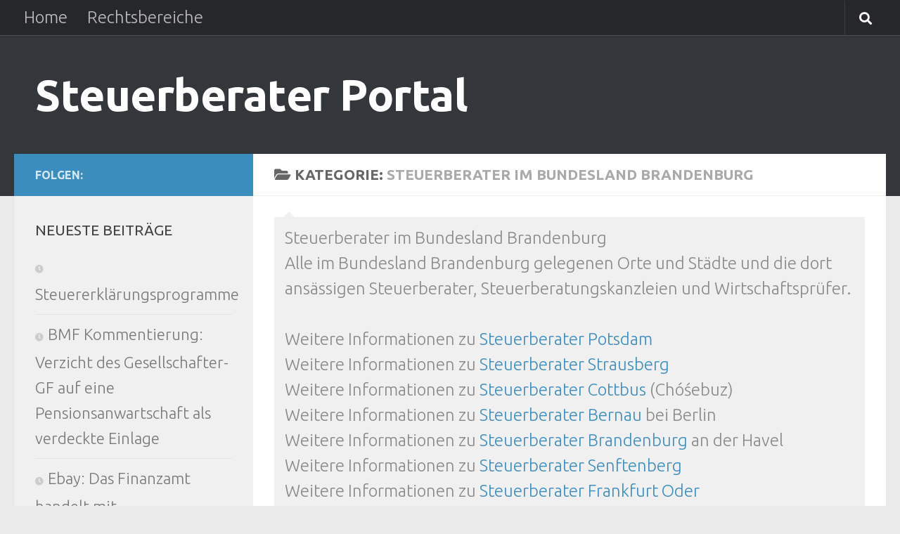

--- FILE ---
content_type: text/html; charset=UTF-8
request_url: https://portal-steuerberater.de/steuerberater/c18-steuerberater-in-bundesland-brandenburg
body_size: 16174
content:
<!DOCTYPE html><html class="no-js" lang="de"><head><meta charset="UTF-8"><meta name="viewport" content="width=device-width, initial-scale=1.0"><link rel="profile" href="https://gmpg.org/xfn/11" /><link rel="pingback" href="https://portal-steuerberater.de/xmlrpc.php"><meta name='robots' content='index, follow, max-image-preview:large, max-snippet:-1, max-video-preview:-1' /> <script defer src="[data-uri]"></script> <title>Steuerberater im Bundesland Brandenburg - Steuerberater Portal</title><link rel="canonical" href="https://portal-steuerberater.de/steuerberater/c18-steuerberater-in-bundesland-brandenburg" /><link rel="next" href="https://portal-steuerberater.de/steuerberater/c18-steuerberater-in-bundesland-brandenburg/page/2" /><meta property="og:locale" content="de_DE" /><meta property="og:type" content="article" /><meta property="og:title" content="Steuerberater im Bundesland Brandenburg - Steuerberater Portal" /><meta property="og:description" content="Steuerberater im Bundesland Brandenburg Alle im Bundesland Brandenburg gelegenen Orte und Städte und die dort ansässigen Steuerberater, Steuerberatungskanzleien und Wirtschaftsprüfer.   Weitere Informationen zu Steuerberater Potsdam Weitere Informationen zu Steuerberater Strausberg Weitere Informationen zu Steuerberater Cottbus (Chóśebuz) Weitere Informationen zu Steuerberater Bernau bei Berlin Weitere Informationen zu Steuerberater Brandenburg an der Havel Weitere Informationen zu Steuerberater Senftenberg Weitere Informationen zu Steuerberater Frankfurt Oder Weitere Informationen zu Steuerberater Forst (Lausitz) (Baršć) Weitere Informationen zu Steuerberater Eberswalde Weitere Informationen zu Steuerberater Ludwigsfelde Weitere Informationen zu Steuerberater Eisenhüttenstadt Weitere Informationen zu Steuerberater Luckenwalde Weitere Informationen zu Steuerberater Schwedt/Oder Weitere Informationen zu Steuerberater Prenzlau Weitere Informationen zu Steuerberater Fürstenwalde/Spree Weitere Informationen zu Steuerberater Hohen Neuendorf Weitere Informationen zu Steuerberater Falkensee Weitere Informationen zu Steuerberater Teltow Weitere Informationen zu Steuerberater Neuruppin Weitere Informationen zu Steuerberater Königs Wusterhausen Weitere Informationen zu Steuerberater Oranienburg Weitere Informationen zu Steuerberater Werder (Havel) Weitere Informationen zu Steuerberater Rathenow Weitere Informationen zu Steuerberater Blankenfelde-Mahlow Weitere Informationen zu Steuerberater Hennigsdorf Weitere Informationen zu Steuerberater Wandlitz Weitere Informationen zu Steuerberater Spremberg (Grodk)" /><meta property="og:url" content="https://portal-steuerberater.de/steuerberater/c18-steuerberater-in-bundesland-brandenburg" /><meta property="og:site_name" content="Steuerberater Portal" /> <script type="application/ld+json" class="yoast-schema-graph">{"@context":"https://schema.org","@graph":[{"@type":"CollectionPage","@id":"https://portal-steuerberater.de/steuerberater/c18-steuerberater-in-bundesland-brandenburg","url":"https://portal-steuerberater.de/steuerberater/c18-steuerberater-in-bundesland-brandenburg","name":"Steuerberater im Bundesland Brandenburg - Steuerberater Portal","isPartOf":{"@id":"https://portal-steuerberater.de/#website"},"breadcrumb":{"@id":"https://portal-steuerberater.de/steuerberater/c18-steuerberater-in-bundesland-brandenburg#breadcrumb"},"inLanguage":"de"},{"@type":"BreadcrumbList","@id":"https://portal-steuerberater.de/steuerberater/c18-steuerberater-in-bundesland-brandenburg#breadcrumb","itemListElement":[{"@type":"ListItem","position":1,"name":"Startseite","item":"https://portal-steuerberater.de/"},{"@type":"ListItem","position":2,"name":"Steuerberatung in Deutschland","item":"https://portal-steuerberater.de/steuerberater"},{"@type":"ListItem","position":3,"name":"Steuerberater im Bundesland Brandenburg"}]},{"@type":"WebSite","@id":"https://portal-steuerberater.de/#website","url":"https://portal-steuerberater.de/","name":"Steuerberater Portal","description":"","potentialAction":[{"@type":"SearchAction","target":{"@type":"EntryPoint","urlTemplate":"https://portal-steuerberater.de/?s={search_term_string}"},"query-input":{"@type":"PropertyValueSpecification","valueRequired":true,"valueName":"search_term_string"}}],"inLanguage":"de"}]}</script> <link rel="alternate" type="application/rss+xml" title="Steuerberater Portal &raquo; Feed" href="https://portal-steuerberater.de/feed" /> <script id="wpp-js" src="https://portal-steuerberater.de/wp-content/plugins/wordpress-popular-posts/assets/js/wpp.min.js?ver=7.3.6" data-sampling="0" data-sampling-rate="100" data-api-url="https://portal-steuerberater.de/wp-json/wordpress-popular-posts" data-post-id="0" data-token="986f5b271a" data-lang="0" data-debug="0"></script> <link id="hu-user-gfont" href="//fonts.googleapis.com/css?family=Ubuntu:400,400italic,300italic,300,700&subset=latin,latin-ext" rel="stylesheet" type="text/css"><link rel="alternate" type="application/rss+xml" title="Steuerberater Portal &raquo; Steuerberater im Bundesland Brandenburg Kategorie-Feed" href="https://portal-steuerberater.de/steuerberater/c18-steuerberater-in-bundesland-brandenburg/feed" /><style id='wp-img-auto-sizes-contain-inline-css'>img:is([sizes=auto i],[sizes^="auto," i]){contain-intrinsic-size:3000px 1500px}
/*# sourceURL=wp-img-auto-sizes-contain-inline-css */</style><style id='wp-emoji-styles-inline-css'>img.wp-smiley, img.emoji {
		display: inline !important;
		border: none !important;
		box-shadow: none !important;
		height: 1em !important;
		width: 1em !important;
		margin: 0 0.07em !important;
		vertical-align: -0.1em !important;
		background: none !important;
		padding: 0 !important;
	}
/*# sourceURL=wp-emoji-styles-inline-css */</style><style id='wp-block-library-inline-css'>:root{--wp-block-synced-color:#7a00df;--wp-block-synced-color--rgb:122,0,223;--wp-bound-block-color:var(--wp-block-synced-color);--wp-editor-canvas-background:#ddd;--wp-admin-theme-color:#007cba;--wp-admin-theme-color--rgb:0,124,186;--wp-admin-theme-color-darker-10:#006ba1;--wp-admin-theme-color-darker-10--rgb:0,107,160.5;--wp-admin-theme-color-darker-20:#005a87;--wp-admin-theme-color-darker-20--rgb:0,90,135;--wp-admin-border-width-focus:2px}@media (min-resolution:192dpi){:root{--wp-admin-border-width-focus:1.5px}}.wp-element-button{cursor:pointer}:root .has-very-light-gray-background-color{background-color:#eee}:root .has-very-dark-gray-background-color{background-color:#313131}:root .has-very-light-gray-color{color:#eee}:root .has-very-dark-gray-color{color:#313131}:root .has-vivid-green-cyan-to-vivid-cyan-blue-gradient-background{background:linear-gradient(135deg,#00d084,#0693e3)}:root .has-purple-crush-gradient-background{background:linear-gradient(135deg,#34e2e4,#4721fb 50%,#ab1dfe)}:root .has-hazy-dawn-gradient-background{background:linear-gradient(135deg,#faaca8,#dad0ec)}:root .has-subdued-olive-gradient-background{background:linear-gradient(135deg,#fafae1,#67a671)}:root .has-atomic-cream-gradient-background{background:linear-gradient(135deg,#fdd79a,#004a59)}:root .has-nightshade-gradient-background{background:linear-gradient(135deg,#330968,#31cdcf)}:root .has-midnight-gradient-background{background:linear-gradient(135deg,#020381,#2874fc)}:root{--wp--preset--font-size--normal:16px;--wp--preset--font-size--huge:42px}.has-regular-font-size{font-size:1em}.has-larger-font-size{font-size:2.625em}.has-normal-font-size{font-size:var(--wp--preset--font-size--normal)}.has-huge-font-size{font-size:var(--wp--preset--font-size--huge)}.has-text-align-center{text-align:center}.has-text-align-left{text-align:left}.has-text-align-right{text-align:right}.has-fit-text{white-space:nowrap!important}#end-resizable-editor-section{display:none}.aligncenter{clear:both}.items-justified-left{justify-content:flex-start}.items-justified-center{justify-content:center}.items-justified-right{justify-content:flex-end}.items-justified-space-between{justify-content:space-between}.screen-reader-text{border:0;clip-path:inset(50%);height:1px;margin:-1px;overflow:hidden;padding:0;position:absolute;width:1px;word-wrap:normal!important}.screen-reader-text:focus{background-color:#ddd;clip-path:none;color:#444;display:block;font-size:1em;height:auto;left:5px;line-height:normal;padding:15px 23px 14px;text-decoration:none;top:5px;width:auto;z-index:100000}html :where(.has-border-color){border-style:solid}html :where([style*=border-top-color]){border-top-style:solid}html :where([style*=border-right-color]){border-right-style:solid}html :where([style*=border-bottom-color]){border-bottom-style:solid}html :where([style*=border-left-color]){border-left-style:solid}html :where([style*=border-width]){border-style:solid}html :where([style*=border-top-width]){border-top-style:solid}html :where([style*=border-right-width]){border-right-style:solid}html :where([style*=border-bottom-width]){border-bottom-style:solid}html :where([style*=border-left-width]){border-left-style:solid}html :where(img[class*=wp-image-]){height:auto;max-width:100%}:where(figure){margin:0 0 1em}html :where(.is-position-sticky){--wp-admin--admin-bar--position-offset:var(--wp-admin--admin-bar--height,0px)}@media screen and (max-width:600px){html :where(.is-position-sticky){--wp-admin--admin-bar--position-offset:0px}}

/*# sourceURL=wp-block-library-inline-css */</style><style id='global-styles-inline-css'>:root{--wp--preset--aspect-ratio--square: 1;--wp--preset--aspect-ratio--4-3: 4/3;--wp--preset--aspect-ratio--3-4: 3/4;--wp--preset--aspect-ratio--3-2: 3/2;--wp--preset--aspect-ratio--2-3: 2/3;--wp--preset--aspect-ratio--16-9: 16/9;--wp--preset--aspect-ratio--9-16: 9/16;--wp--preset--color--black: #000000;--wp--preset--color--cyan-bluish-gray: #abb8c3;--wp--preset--color--white: #ffffff;--wp--preset--color--pale-pink: #f78da7;--wp--preset--color--vivid-red: #cf2e2e;--wp--preset--color--luminous-vivid-orange: #ff6900;--wp--preset--color--luminous-vivid-amber: #fcb900;--wp--preset--color--light-green-cyan: #7bdcb5;--wp--preset--color--vivid-green-cyan: #00d084;--wp--preset--color--pale-cyan-blue: #8ed1fc;--wp--preset--color--vivid-cyan-blue: #0693e3;--wp--preset--color--vivid-purple: #9b51e0;--wp--preset--gradient--vivid-cyan-blue-to-vivid-purple: linear-gradient(135deg,rgb(6,147,227) 0%,rgb(155,81,224) 100%);--wp--preset--gradient--light-green-cyan-to-vivid-green-cyan: linear-gradient(135deg,rgb(122,220,180) 0%,rgb(0,208,130) 100%);--wp--preset--gradient--luminous-vivid-amber-to-luminous-vivid-orange: linear-gradient(135deg,rgb(252,185,0) 0%,rgb(255,105,0) 100%);--wp--preset--gradient--luminous-vivid-orange-to-vivid-red: linear-gradient(135deg,rgb(255,105,0) 0%,rgb(207,46,46) 100%);--wp--preset--gradient--very-light-gray-to-cyan-bluish-gray: linear-gradient(135deg,rgb(238,238,238) 0%,rgb(169,184,195) 100%);--wp--preset--gradient--cool-to-warm-spectrum: linear-gradient(135deg,rgb(74,234,220) 0%,rgb(151,120,209) 20%,rgb(207,42,186) 40%,rgb(238,44,130) 60%,rgb(251,105,98) 80%,rgb(254,248,76) 100%);--wp--preset--gradient--blush-light-purple: linear-gradient(135deg,rgb(255,206,236) 0%,rgb(152,150,240) 100%);--wp--preset--gradient--blush-bordeaux: linear-gradient(135deg,rgb(254,205,165) 0%,rgb(254,45,45) 50%,rgb(107,0,62) 100%);--wp--preset--gradient--luminous-dusk: linear-gradient(135deg,rgb(255,203,112) 0%,rgb(199,81,192) 50%,rgb(65,88,208) 100%);--wp--preset--gradient--pale-ocean: linear-gradient(135deg,rgb(255,245,203) 0%,rgb(182,227,212) 50%,rgb(51,167,181) 100%);--wp--preset--gradient--electric-grass: linear-gradient(135deg,rgb(202,248,128) 0%,rgb(113,206,126) 100%);--wp--preset--gradient--midnight: linear-gradient(135deg,rgb(2,3,129) 0%,rgb(40,116,252) 100%);--wp--preset--font-size--small: 13px;--wp--preset--font-size--medium: 20px;--wp--preset--font-size--large: 36px;--wp--preset--font-size--x-large: 42px;--wp--preset--spacing--20: 0.44rem;--wp--preset--spacing--30: 0.67rem;--wp--preset--spacing--40: 1rem;--wp--preset--spacing--50: 1.5rem;--wp--preset--spacing--60: 2.25rem;--wp--preset--spacing--70: 3.38rem;--wp--preset--spacing--80: 5.06rem;--wp--preset--shadow--natural: 6px 6px 9px rgba(0, 0, 0, 0.2);--wp--preset--shadow--deep: 12px 12px 50px rgba(0, 0, 0, 0.4);--wp--preset--shadow--sharp: 6px 6px 0px rgba(0, 0, 0, 0.2);--wp--preset--shadow--outlined: 6px 6px 0px -3px rgb(255, 255, 255), 6px 6px rgb(0, 0, 0);--wp--preset--shadow--crisp: 6px 6px 0px rgb(0, 0, 0);}:where(.is-layout-flex){gap: 0.5em;}:where(.is-layout-grid){gap: 0.5em;}body .is-layout-flex{display: flex;}.is-layout-flex{flex-wrap: wrap;align-items: center;}.is-layout-flex > :is(*, div){margin: 0;}body .is-layout-grid{display: grid;}.is-layout-grid > :is(*, div){margin: 0;}:where(.wp-block-columns.is-layout-flex){gap: 2em;}:where(.wp-block-columns.is-layout-grid){gap: 2em;}:where(.wp-block-post-template.is-layout-flex){gap: 1.25em;}:where(.wp-block-post-template.is-layout-grid){gap: 1.25em;}.has-black-color{color: var(--wp--preset--color--black) !important;}.has-cyan-bluish-gray-color{color: var(--wp--preset--color--cyan-bluish-gray) !important;}.has-white-color{color: var(--wp--preset--color--white) !important;}.has-pale-pink-color{color: var(--wp--preset--color--pale-pink) !important;}.has-vivid-red-color{color: var(--wp--preset--color--vivid-red) !important;}.has-luminous-vivid-orange-color{color: var(--wp--preset--color--luminous-vivid-orange) !important;}.has-luminous-vivid-amber-color{color: var(--wp--preset--color--luminous-vivid-amber) !important;}.has-light-green-cyan-color{color: var(--wp--preset--color--light-green-cyan) !important;}.has-vivid-green-cyan-color{color: var(--wp--preset--color--vivid-green-cyan) !important;}.has-pale-cyan-blue-color{color: var(--wp--preset--color--pale-cyan-blue) !important;}.has-vivid-cyan-blue-color{color: var(--wp--preset--color--vivid-cyan-blue) !important;}.has-vivid-purple-color{color: var(--wp--preset--color--vivid-purple) !important;}.has-black-background-color{background-color: var(--wp--preset--color--black) !important;}.has-cyan-bluish-gray-background-color{background-color: var(--wp--preset--color--cyan-bluish-gray) !important;}.has-white-background-color{background-color: var(--wp--preset--color--white) !important;}.has-pale-pink-background-color{background-color: var(--wp--preset--color--pale-pink) !important;}.has-vivid-red-background-color{background-color: var(--wp--preset--color--vivid-red) !important;}.has-luminous-vivid-orange-background-color{background-color: var(--wp--preset--color--luminous-vivid-orange) !important;}.has-luminous-vivid-amber-background-color{background-color: var(--wp--preset--color--luminous-vivid-amber) !important;}.has-light-green-cyan-background-color{background-color: var(--wp--preset--color--light-green-cyan) !important;}.has-vivid-green-cyan-background-color{background-color: var(--wp--preset--color--vivid-green-cyan) !important;}.has-pale-cyan-blue-background-color{background-color: var(--wp--preset--color--pale-cyan-blue) !important;}.has-vivid-cyan-blue-background-color{background-color: var(--wp--preset--color--vivid-cyan-blue) !important;}.has-vivid-purple-background-color{background-color: var(--wp--preset--color--vivid-purple) !important;}.has-black-border-color{border-color: var(--wp--preset--color--black) !important;}.has-cyan-bluish-gray-border-color{border-color: var(--wp--preset--color--cyan-bluish-gray) !important;}.has-white-border-color{border-color: var(--wp--preset--color--white) !important;}.has-pale-pink-border-color{border-color: var(--wp--preset--color--pale-pink) !important;}.has-vivid-red-border-color{border-color: var(--wp--preset--color--vivid-red) !important;}.has-luminous-vivid-orange-border-color{border-color: var(--wp--preset--color--luminous-vivid-orange) !important;}.has-luminous-vivid-amber-border-color{border-color: var(--wp--preset--color--luminous-vivid-amber) !important;}.has-light-green-cyan-border-color{border-color: var(--wp--preset--color--light-green-cyan) !important;}.has-vivid-green-cyan-border-color{border-color: var(--wp--preset--color--vivid-green-cyan) !important;}.has-pale-cyan-blue-border-color{border-color: var(--wp--preset--color--pale-cyan-blue) !important;}.has-vivid-cyan-blue-border-color{border-color: var(--wp--preset--color--vivid-cyan-blue) !important;}.has-vivid-purple-border-color{border-color: var(--wp--preset--color--vivid-purple) !important;}.has-vivid-cyan-blue-to-vivid-purple-gradient-background{background: var(--wp--preset--gradient--vivid-cyan-blue-to-vivid-purple) !important;}.has-light-green-cyan-to-vivid-green-cyan-gradient-background{background: var(--wp--preset--gradient--light-green-cyan-to-vivid-green-cyan) !important;}.has-luminous-vivid-amber-to-luminous-vivid-orange-gradient-background{background: var(--wp--preset--gradient--luminous-vivid-amber-to-luminous-vivid-orange) !important;}.has-luminous-vivid-orange-to-vivid-red-gradient-background{background: var(--wp--preset--gradient--luminous-vivid-orange-to-vivid-red) !important;}.has-very-light-gray-to-cyan-bluish-gray-gradient-background{background: var(--wp--preset--gradient--very-light-gray-to-cyan-bluish-gray) !important;}.has-cool-to-warm-spectrum-gradient-background{background: var(--wp--preset--gradient--cool-to-warm-spectrum) !important;}.has-blush-light-purple-gradient-background{background: var(--wp--preset--gradient--blush-light-purple) !important;}.has-blush-bordeaux-gradient-background{background: var(--wp--preset--gradient--blush-bordeaux) !important;}.has-luminous-dusk-gradient-background{background: var(--wp--preset--gradient--luminous-dusk) !important;}.has-pale-ocean-gradient-background{background: var(--wp--preset--gradient--pale-ocean) !important;}.has-electric-grass-gradient-background{background: var(--wp--preset--gradient--electric-grass) !important;}.has-midnight-gradient-background{background: var(--wp--preset--gradient--midnight) !important;}.has-small-font-size{font-size: var(--wp--preset--font-size--small) !important;}.has-medium-font-size{font-size: var(--wp--preset--font-size--medium) !important;}.has-large-font-size{font-size: var(--wp--preset--font-size--large) !important;}.has-x-large-font-size{font-size: var(--wp--preset--font-size--x-large) !important;}
/*# sourceURL=global-styles-inline-css */</style><style id='classic-theme-styles-inline-css'>/*! This file is auto-generated */
.wp-block-button__link{color:#fff;background-color:#32373c;border-radius:9999px;box-shadow:none;text-decoration:none;padding:calc(.667em + 2px) calc(1.333em + 2px);font-size:1.125em}.wp-block-file__button{background:#32373c;color:#fff;text-decoration:none}
/*# sourceURL=/wp-includes/css/classic-themes.min.css */</style><link rel='stylesheet' id='contact-form-7-css' href='https://portal-steuerberater.de/wp-content/cache/autoptimize/css/autoptimize_single_64ac31699f5326cb3c76122498b76f66.css?ver=6.1.4' media='all' /><link rel='stylesheet' id='fancybox-style-css' href='https://portal-steuerberater.de/wp-content/cache/autoptimize/css/autoptimize_single_b719bda1295e22235f192cae9f13f6f1.css?ver=a3dc6b376f6a61f6c97bfdb9cacff271' media='all' /><link rel='stylesheet' id='wordpress-popular-posts-css-css' href='https://portal-steuerberater.de/wp-content/cache/autoptimize/css/autoptimize_single_bc659c66ff1402b607f62f19f57691fd.css?ver=7.3.6' media='all' /><link rel='stylesheet' id='hueman-main-style-css' href='https://portal-steuerberater.de/wp-content/themes/hueman/assets/front/css/main.min.css?ver=3.7.27' media='all' /><style id='hueman-main-style-inline-css'>body { font-family:'Ubuntu', Arial, sans-serif;font-size:1.50rem }@media only screen and (min-width: 720px) {
        .nav > li { font-size:1.50rem; }
      }::selection { background-color: #3b8dbd; }
::-moz-selection { background-color: #3b8dbd; }a,a>span.hu-external::after,.themeform label .required,#flexslider-featured .flex-direction-nav .flex-next:hover,#flexslider-featured .flex-direction-nav .flex-prev:hover,.post-hover:hover .post-title a,.post-title a:hover,.sidebar.s1 .post-nav li a:hover i,.content .post-nav li a:hover i,.post-related a:hover,.sidebar.s1 .widget_rss ul li a,#footer .widget_rss ul li a,.sidebar.s1 .widget_calendar a,#footer .widget_calendar a,.sidebar.s1 .alx-tab .tab-item-category a,.sidebar.s1 .alx-posts .post-item-category a,.sidebar.s1 .alx-tab li:hover .tab-item-title a,.sidebar.s1 .alx-tab li:hover .tab-item-comment a,.sidebar.s1 .alx-posts li:hover .post-item-title a,#footer .alx-tab .tab-item-category a,#footer .alx-posts .post-item-category a,#footer .alx-tab li:hover .tab-item-title a,#footer .alx-tab li:hover .tab-item-comment a,#footer .alx-posts li:hover .post-item-title a,.comment-tabs li.active a,.comment-awaiting-moderation,.child-menu a:hover,.child-menu .current_page_item > a,.wp-pagenavi a{ color: #3b8dbd; }input[type="submit"],.themeform button[type="submit"],.sidebar.s1 .sidebar-top,.sidebar.s1 .sidebar-toggle,#flexslider-featured .flex-control-nav li a.flex-active,.post-tags a:hover,.sidebar.s1 .widget_calendar caption,#footer .widget_calendar caption,.author-bio .bio-avatar:after,.commentlist li.bypostauthor > .comment-body:after,.commentlist li.comment-author-admin > .comment-body:after{ background-color: #3b8dbd; }.post-format .format-container { border-color: #3b8dbd; }.sidebar.s1 .alx-tabs-nav li.active a,#footer .alx-tabs-nav li.active a,.comment-tabs li.active a,.wp-pagenavi a:hover,.wp-pagenavi a:active,.wp-pagenavi span.current{ border-bottom-color: #3b8dbd!important; }.sidebar.s2 .post-nav li a:hover i,
.sidebar.s2 .widget_rss ul li a,
.sidebar.s2 .widget_calendar a,
.sidebar.s2 .alx-tab .tab-item-category a,
.sidebar.s2 .alx-posts .post-item-category a,
.sidebar.s2 .alx-tab li:hover .tab-item-title a,
.sidebar.s2 .alx-tab li:hover .tab-item-comment a,
.sidebar.s2 .alx-posts li:hover .post-item-title a { color: #82b965; }
.sidebar.s2 .sidebar-top,.sidebar.s2 .sidebar-toggle,.post-comments,.jp-play-bar,.jp-volume-bar-value,.sidebar.s2 .widget_calendar caption{ background-color: #82b965; }.sidebar.s2 .alx-tabs-nav li.active a { border-bottom-color: #82b965; }
.post-comments::before { border-right-color: #82b965; }
      .search-expand,
              #nav-topbar.nav-container { background-color: #26272b}@media only screen and (min-width: 720px) {
                #nav-topbar .nav ul { background-color: #26272b; }
              }.is-scrolled #header .nav-container.desktop-sticky,
              .is-scrolled #header .search-expand { background-color: #26272b; background-color: rgba(38,39,43,0.90) }.is-scrolled .topbar-transparent #nav-topbar.desktop-sticky .nav ul { background-color: #26272b; background-color: rgba(38,39,43,0.95) }#header { background-color: #33363b; }
@media only screen and (min-width: 720px) {
  #nav-header .nav ul { background-color: #33363b; }
}
        #header #nav-mobile { background-color: #33363b; }.is-scrolled #header #nav-mobile { background-color: #33363b; background-color: rgba(51,54,59,0.90) }#nav-header.nav-container, #main-header-search .search-expand { background-color: ; }
@media only screen and (min-width: 720px) {
  #nav-header .nav ul { background-color: ; }
}
        body { background-color: #eaeaea; }
/*# sourceURL=hueman-main-style-inline-css */</style><link rel='stylesheet' id='hueman-font-awesome-css' href='https://portal-steuerberater.de/wp-content/themes/hueman/assets/front/css/font-awesome.min.css?ver=3.7.27' media='all' /> <script src="https://portal-steuerberater.de/wp-includes/js/jquery/jquery.min.js?ver=3.7.1" id="jquery-core-js"></script> <script defer src="https://portal-steuerberater.de/wp-includes/js/jquery/jquery-migrate.min.js?ver=3.4.1" id="jquery-migrate-js"></script> <script src="https://portal-steuerberater.de/wp-content/themes/hueman/assets/front/js/libs/mobile-detect.min.js?ver=3.7.27" id="mobile-detect-js" defer></script> <link rel="https://api.w.org/" href="https://portal-steuerberater.de/wp-json/" /><link rel="alternate" title="JSON" type="application/json" href="https://portal-steuerberater.de/wp-json/wp/v2/categories/8" /><link rel="EditURI" type="application/rsd+xml" title="RSD" href="https://portal-steuerberater.de/xmlrpc.php?rsd" /><meta name="google-site-verification" content="nUTrSm-aDVUcsjAd0-sJv1_caUwel60jUgwC40qgbx4" /><style id="wpp-loading-animation-styles">@-webkit-keyframes bgslide{from{background-position-x:0}to{background-position-x:-200%}}@keyframes bgslide{from{background-position-x:0}to{background-position-x:-200%}}.wpp-widget-block-placeholder,.wpp-shortcode-placeholder{margin:0 auto;width:60px;height:3px;background:#dd3737;background:linear-gradient(90deg,#dd3737 0%,#571313 10%,#dd3737 100%);background-size:200% auto;border-radius:3px;-webkit-animation:bgslide 1s infinite linear;animation:bgslide 1s infinite linear}</style><link rel="preload" as="font" type="font/woff2" href="https://portal-steuerberater.de/wp-content/themes/hueman/assets/front/webfonts/fa-brands-400.woff2?v=5.15.2" crossorigin="anonymous"/><link rel="preload" as="font" type="font/woff2" href="https://portal-steuerberater.de/wp-content/themes/hueman/assets/front/webfonts/fa-regular-400.woff2?v=5.15.2" crossorigin="anonymous"/><link rel="preload" as="font" type="font/woff2" href="https://portal-steuerberater.de/wp-content/themes/hueman/assets/front/webfonts/fa-solid-900.woff2?v=5.15.2" crossorigin="anonymous"/> <!--[if lt IE 9]> <script src="https://portal-steuerberater.de/wp-content/themes/hueman/assets/front/js/ie/html5shiv-printshiv.min.js"></script> <script src="https://portal-steuerberater.de/wp-content/themes/hueman/assets/front/js/ie/selectivizr.js"></script> <![endif]--><link rel="icon" href="https://portal-steuerberater.de/wp-content/uploads/2008/11/cropped-steuerberater-32x32.jpg" sizes="32x32" /><link rel="icon" href="https://portal-steuerberater.de/wp-content/uploads/2008/11/cropped-steuerberater-192x192.jpg" sizes="192x192" /><link rel="apple-touch-icon" href="https://portal-steuerberater.de/wp-content/uploads/2008/11/cropped-steuerberater-180x180.jpg" /><meta name="msapplication-TileImage" content="https://portal-steuerberater.de/wp-content/uploads/2008/11/cropped-steuerberater-270x270.jpg" /></head><body class="archive category category-c18-steuerberater-in-bundesland-brandenburg category-8 wp-embed-responsive wp-theme-hueman col-2cr full-width topbar-enabled header-desktop-sticky header-mobile-sticky hueman-3-7-27 chrome"><div id="wrapper"> <a class="screen-reader-text skip-link" href="#content">Zum Inhalt springen</a><header id="header" class="top-menu-mobile-on one-mobile-menu top_menu header-ads-desktop  topbar-transparent no-header-img"><nav class="nav-container group mobile-menu mobile-sticky " id="nav-mobile" data-menu-id="header-1"><div class="mobile-title-logo-in-header"><p class="site-title"> <a class="custom-logo-link" href="https://portal-steuerberater.de/" rel="home" title="Steuerberater Portal | Homepage">Steuerberater Portal</a></p></div> <button class="ham__navbar-toggler-two collapsed" title="Menu" aria-expanded="false"> <span class="ham__navbar-span-wrapper"> <span class="line line-1"></span> <span class="line line-2"></span> <span class="line line-3"></span> </span> </button><div class="nav-text"></div><div class="nav-wrap container"><ul class="nav container-inner group mobile-search"><li><form role="search" method="get" class="search-form" action="https://portal-steuerberater.de/"> <label> <span class="screen-reader-text">Suche nach:</span> <input type="search" class="search-field" placeholder="Suchen …" value="" name="s" /> </label> <input type="submit" class="search-submit" value="Suchen" /></form></li></ul><ul id="menu-topmenu" class="nav container-inner group"><li id="menu-item-28759" class="menu-item menu-item-type-post_type menu-item-object-page menu-item-home menu-item-28759"><a href="https://portal-steuerberater.de/">Home</a></li><li id="menu-item-28693" class="menu-item menu-item-type-taxonomy menu-item-object-category menu-item-28693"><a href="https://portal-steuerberater.de/rechtsberatung-rechtsgebiete/rechtsgebiete-fuer-rechtsberatung">Rechtsbereiche</a></li></ul></div></nav><nav class="nav-container group desktop-menu desktop-sticky " id="nav-topbar" data-menu-id="header-2"><div class="nav-text"></div><div class="topbar-toggle-down"> <i class="fas fa-angle-double-down" aria-hidden="true" data-toggle="down" title="Menü erweitern"></i> <i class="fas fa-angle-double-up" aria-hidden="true" data-toggle="up" title="Menü reduzieren"></i></div><div class="nav-wrap container"><ul id="menu-topmenu-1" class="nav container-inner group"><li class="menu-item menu-item-type-post_type menu-item-object-page menu-item-home menu-item-28759"><a href="https://portal-steuerberater.de/">Home</a></li><li class="menu-item menu-item-type-taxonomy menu-item-object-category menu-item-28693"><a href="https://portal-steuerberater.de/rechtsberatung-rechtsgebiete/rechtsgebiete-fuer-rechtsberatung">Rechtsbereiche</a></li></ul></div><div id="topbar-header-search" class="container"><div class="container-inner"> <button class="toggle-search"><i class="fas fa-search"></i></button><div class="search-expand"><div class="search-expand-inner"><form role="search" method="get" class="search-form" action="https://portal-steuerberater.de/"> <label> <span class="screen-reader-text">Suche nach:</span> <input type="search" class="search-field" placeholder="Suchen …" value="" name="s" /> </label> <input type="submit" class="search-submit" value="Suchen" /></form></div></div></div></div></nav><div class="container group"><div class="container-inner"><div class="group hu-pad central-header-zone"><div class="logo-tagline-group"><p class="site-title"> <a class="custom-logo-link" href="https://portal-steuerberater.de/" rel="home" title="Steuerberater Portal | Homepage">Steuerberater Portal</a></p><p class="site-description"></p></div></div></div></div></header><div class="container" id="page"><div class="container-inner"><div class="main"><div class="main-inner group"><main class="content" id="content"><div class="page-title hu-pad group"><h1><i class="fas fa-folder-open"></i>Kategorie: <span>Steuerberater im Bundesland Brandenburg </span></h1></div><div class="hu-pad group"><div class="notebox"><p>Steuerberater im Bundesland Brandenburg<br /> Alle im Bundesland Brandenburg gelegenen Orte und Städte und die dort ansässigen Steuerberater, Steuerberatungskanzleien und Wirtschaftsprüfer.<br />  </p><p>Weitere Informationen zu <a href="Steuerberater-im-Bundesland-Brandenburg/steuerberater-Potsdam.html">Steuerberater Potsdam</a><br /> Weitere Informationen zu <a href="Steuerberater-im-Bundesland-Brandenburg/Steuerberater-Strausberg.html">Steuerberater Strausberg</a></p><p>Weitere Informationen zu <a href="Steuerberater-im-Bundesland-Brandenburg/Steuerberater-Cottbus.html">Steuerberater Cottbus</a> (Chóśebuz)<br /> Weitere Informationen zu <a href="Steuerberater-im-Bundesland-Brandenburg/Steuerberater-Bernau.html">Steuerberater Bernau</a> bei Berlin</p><p>Weitere Informationen zu <a href="Steuerberater-im-Bundesland-Brandenburg/Steuerberater-Brandenburg-an-der-Havel.html">Steuerberater Brandenburg</a> an der Havel<br /> Weitere Informationen zu <a href="Steuerberater-im-Bundesland-Brandenburg/Steuerberater-Senftenberg.html">Steuerberater Senftenberg</a></p><p>Weitere Informationen zu <a href="Steuerberater-im-Bundesland-Brandenburg/Steuerberater-Frankfurt-Oder.html">Steuerberater Frankfurt Oder</a><br /> Weitere Informationen zu <a href="Steuerberater-im-Bundesland-Brandenburg/Steuerberater-Forst-Lausitz.html">Steuerberater Forst (Lausitz)</a> (Baršć)</p><p>Weitere Informationen zu <a href="Steuerberater-im-Bundesland-Brandenburg/Steuerberater-Eberswalde.html">Steuerberater Eberswalde</a><br /> Weitere Informationen zu <a href="Steuerberater-im-Bundesland-Brandenburg/Steuerberater-Ludwigsfelde.html">Steuerberater Ludwigsfelde</a></p><p>Weitere Informationen zu <a href="Steuerberater-im-Bundesland-Brandenburg/Steuerberater-Eisenhuettenstadt.html">Steuerberater Eisenhüttenstadt</a><br /> Weitere Informationen zu <a href="Steuerberater-im-Bundesland-Brandenburg/Steuerberater-Luckenwalde.html">Steuerberater Luckenwalde</a></p><p>Weitere Informationen zu <a href="Steuerberater-im-Bundesland-Brandenburg/Steuerberater-Schwedt/Oder.html">Steuerberater Schwedt/Oder</a><br /> Weitere Informationen zu <a href="Steuerberater-im-Bundesland-Brandenburg/Steuerberater-Prenzlau.html">Steuerberater Prenzlau</a></p><p>Weitere Informationen zu <a href="Steuerberater-im-Bundesland-Brandenburg/Steuerberater-Fuerstenwalde/Spree.html">Steuerberater Fürstenwalde</a>/Spree<br /> Weitere Informationen zu <a href="Steuerberater-im-Bundesland-Brandenburg/Steuerberater-Hohen-Neuendorf.html">Steuerberater Hohen Neuendorf</a></p><p>Weitere Informationen zu <a href="Steuerberater-im-Bundesland-Brandenburg/Steuerberater-Falkensee.html">Steuerberater Falkensee</a><br /> Weitere Informationen zu <a href="Steuerberater-im-Bundesland-Brandenburg/Steuerberater-Teltow.html">Steuerberater Teltow</a></p><p>Weitere Informationen zu <a href="Steuerberater-im-Bundesland-Brandenburg/Steuerberater-Neuruppin.html">Steuerberater Neuruppin</a><br /> Weitere Informationen zu <a href="Steuerberater-im-Bundesland-Brandenburg/Steuerberater-Koenigs-Wusterhausen.html">Steuerberater Königs Wusterhausen</a></p><p>Weitere Informationen zu <a href="Steuerberater-im-Bundesland-Brandenburg/Steuerberater-Oranienburg.html">Steuerberater Oranienburg</a><br /> Weitere Informationen zu <a href="Steuerberater-im-Bundesland-Brandenburg/Steuerberater-Werder.html">Steuerberater Werder</a> (Havel)</p><p>Weitere Informationen zu <a href="Steuerberater-im-Bundesland-Brandenburg/Steuerberater-Rathenow.html">Steuerberater Rathenow</a><br /> Weitere Informationen zu <a href="Steuerberater-im-Bundesland-Brandenburg/Steuerberater-Blankenfelde.html">Steuerberater Blankenfelde</a>-Mahlow</p><p>Weitere Informationen zu <a href="Steuerberater-im-Bundesland-Brandenburg/Steuerberater-Hennigsdorf.html">Steuerberater Hennigsdorf</a><br /> Weitere Informationen zu <a href="Steuerberater-im-Bundesland-Brandenburg/Steuerberater-Wandlitz.html">Steuerberater Wandlitz</a></p><p>Weitere Informationen zu <a href="Steuerberater-im-Bundesland-Brandenburg/Steuerberater-Spremberg.html">Steuerberater Spremberg</a> (Grodk)</p></div><div id="grid-wrapper" class="post-list group"><div class="post-row"><article id="post-447" class="group grid-item post-447 post type-post status-publish format-standard hentry category-c18-steuerberater-in-bundesland-brandenburg"><div class="post-inner post-hover"><div class="post-thumbnail"> <a href="https://portal-steuerberater.de/steuerberater/c18-steuerberater-in-bundesland-brandenburg/steuerberater-abbendorf.html"> </a></div><div class="post-meta group"><p class="post-category"><a href="https://portal-steuerberater.de/steuerberater/c18-steuerberater-in-bundesland-brandenburg" rel="category tag">Steuerberater im Bundesland Brandenburg</a></p><p class="post-date"> <time class="published updated" datetime=""></time></p></div><h2 class="post-title entry-title"> <a href="https://portal-steuerberater.de/steuerberater/c18-steuerberater-in-bundesland-brandenburg/steuerberater-abbendorf.html" rel="bookmark">Steuerberater Abbendorf</a></h2><div class="entry excerpt entry-summary"><p>Sie suchen nach einem Steuerberater Abbendorf, Steuerberatungskanzlei Abbendorf oder einem Wirtschaftsprüfer Abbendorf für eine Steuerberatung oder die Erstellung Ihrer Einkommenssteuererklärung in oder im Umkreis von Abbendorf? Dann sind Sie hier richtig. Wir haben Ihnen&#46;&#46;&#46;</p></div></div></article><article id="post-463" class="group grid-item post-463 post type-post status-publish format-standard hentry category-c18-steuerberater-in-bundesland-brandenburg"><div class="post-inner post-hover"><div class="post-thumbnail"> <a href="https://portal-steuerberater.de/steuerberater/c18-steuerberater-in-bundesland-brandenburg/steuerberater-altreetz.html"> </a></div><div class="post-meta group"><p class="post-category"><a href="https://portal-steuerberater.de/steuerberater/c18-steuerberater-in-bundesland-brandenburg" rel="category tag">Steuerberater im Bundesland Brandenburg</a></p><p class="post-date"> <time class="published updated" datetime=""></time></p></div><h2 class="post-title entry-title"> <a href="https://portal-steuerberater.de/steuerberater/c18-steuerberater-in-bundesland-brandenburg/steuerberater-altreetz.html" rel="bookmark">Steuerberater Altreetz</a></h2><div class="entry excerpt entry-summary"><p>Sie suchen nach einem Steuerberater Altreetz, Steuerberatungskanzlei Altreetz oder einem Wirtschaftsprüfer Altreetz für eine Steuerberatung oder die Erstellung Ihrer Einkommenssteuererklärung in oder im Umkreis von Altreetz? Dann sind Sie hier richtig. Wir haben Ihnen&#46;&#46;&#46;</p></div></div></article></div><div class="post-row"><article id="post-479" class="group grid-item post-479 post type-post status-publish format-standard hentry category-c18-steuerberater-in-bundesland-brandenburg"><div class="post-inner post-hover"><div class="post-thumbnail"> <a href="https://portal-steuerberater.de/steuerberater/c18-steuerberater-in-bundesland-brandenburg/steuerberater-bagenz.html"> </a></div><div class="post-meta group"><p class="post-category"><a href="https://portal-steuerberater.de/steuerberater/c18-steuerberater-in-bundesland-brandenburg" rel="category tag">Steuerberater im Bundesland Brandenburg</a></p><p class="post-date"> <time class="published updated" datetime=""></time></p></div><h2 class="post-title entry-title"> <a href="https://portal-steuerberater.de/steuerberater/c18-steuerberater-in-bundesland-brandenburg/steuerberater-bagenz.html" rel="bookmark">Steuerberater Bagenz</a></h2><div class="entry excerpt entry-summary"><p>Sie suchen nach einem Steuerberater Bagenz, Steuerberatungskanzlei Bagenz oder einem Wirtschaftsprüfer Bagenz für eine Steuerberatung oder die Erstellung Ihrer Einkommenssteuererklärung in oder im Umkreis von Bagenz? Dann sind Sie hier richtig. Wir haben Ihnen&#46;&#46;&#46;</p></div></div></article><article id="post-495" class="group grid-item post-495 post type-post status-publish format-standard hentry category-c18-steuerberater-in-bundesland-brandenburg"><div class="post-inner post-hover"><div class="post-thumbnail"> <a href="https://portal-steuerberater.de/steuerberater/c18-steuerberater-in-bundesland-brandenburg/steuerberater-beetzseeheide.html"> </a></div><div class="post-meta group"><p class="post-category"><a href="https://portal-steuerberater.de/steuerberater/c18-steuerberater-in-bundesland-brandenburg" rel="category tag">Steuerberater im Bundesland Brandenburg</a></p><p class="post-date"> <time class="published updated" datetime=""></time></p></div><h2 class="post-title entry-title"> <a href="https://portal-steuerberater.de/steuerberater/c18-steuerberater-in-bundesland-brandenburg/steuerberater-beetzseeheide.html" rel="bookmark">Steuerberater Beetzseeheide</a></h2><div class="entry excerpt entry-summary"><p>Sie suchen nach einem Steuerberater Beetzseeheide, Steuerberatungskanzlei Beetzseeheide oder einem Wirtschaftsprüfer Beetzseeheide für eine Steuerberatung oder die Erstellung Ihrer Einkommenssteuererklärung in oder im Umkreis von Beetzseeheide? Dann sind Sie hier richtig. Wir haben Ihnen&#46;&#46;&#46;</p></div></div></article></div><div class="post-row"><article id="post-511" class="group grid-item post-511 post type-post status-publish format-standard hentry category-c18-steuerberater-in-bundesland-brandenburg"><div class="post-inner post-hover"><div class="post-thumbnail"> <a href="https://portal-steuerberater.de/steuerberater/c18-steuerberater-in-bundesland-brandenburg/steuerberater-bersteland.html"> </a></div><div class="post-meta group"><p class="post-category"><a href="https://portal-steuerberater.de/steuerberater/c18-steuerberater-in-bundesland-brandenburg" rel="category tag">Steuerberater im Bundesland Brandenburg</a></p><p class="post-date"> <time class="published updated" datetime=""></time></p></div><h2 class="post-title entry-title"> <a href="https://portal-steuerberater.de/steuerberater/c18-steuerberater-in-bundesland-brandenburg/steuerberater-bersteland.html" rel="bookmark">Steuerberater Bersteland</a></h2><div class="entry excerpt entry-summary"><p>Sie suchen nach einem Steuerberater Bersteland, Steuerberatungskanzlei Bersteland oder einem Wirtschaftsprüfer Bersteland für eine Steuerberatung oder die Erstellung Ihrer Einkommenssteuererklärung in oder im Umkreis von Bersteland? Dann sind Sie hier richtig. Wir haben Ihnen&#46;&#46;&#46;</p></div></div></article><article id="post-527" class="group grid-item post-527 post type-post status-publish format-standard hentry category-c18-steuerberater-in-bundesland-brandenburg"><div class="post-inner post-hover"><div class="post-thumbnail"> <a href="https://portal-steuerberater.de/steuerberater/c18-steuerberater-in-bundesland-brandenburg/steuerberater-bleyen-genschmar.html"> </a></div><div class="post-meta group"><p class="post-category"><a href="https://portal-steuerberater.de/steuerberater/c18-steuerberater-in-bundesland-brandenburg" rel="category tag">Steuerberater im Bundesland Brandenburg</a></p><p class="post-date"> <time class="published updated" datetime=""></time></p></div><h2 class="post-title entry-title"> <a href="https://portal-steuerberater.de/steuerberater/c18-steuerberater-in-bundesland-brandenburg/steuerberater-bleyen-genschmar.html" rel="bookmark">Steuerberater Bleyen-Genschmar</a></h2><div class="entry excerpt entry-summary"><p>Sie suchen nach einem Steuerberater Bleyen-Genschmar, Steuerberatungskanzlei Bleyen-Genschmar oder einem Wirtschaftsprüfer Bleyen-Genschmar für eine Steuerberatung oder die Erstellung Ihrer Einkommenssteuererklärung in oder im Umkreis von Bleyen-Genschmar? Dann sind Sie hier richtig. Wir haben Ihnen&#46;&#46;&#46;</p></div></div></article></div><div class="post-row"><article id="post-543" class="group grid-item post-543 post type-post status-publish format-standard hentry category-c18-steuerberater-in-bundesland-brandenburg"><div class="post-inner post-hover"><div class="post-thumbnail"> <a href="https://portal-steuerberater.de/steuerberater/c18-steuerberater-in-bundesland-brandenburg/steuerberater-bolschwitz.html"> </a></div><div class="post-meta group"><p class="post-category"><a href="https://portal-steuerberater.de/steuerberater/c18-steuerberater-in-bundesland-brandenburg" rel="category tag">Steuerberater im Bundesland Brandenburg</a></p><p class="post-date"> <time class="published updated" datetime=""></time></p></div><h2 class="post-title entry-title"> <a href="https://portal-steuerberater.de/steuerberater/c18-steuerberater-in-bundesland-brandenburg/steuerberater-bolschwitz.html" rel="bookmark">Steuerberater Bolschwitz</a></h2><div class="entry excerpt entry-summary"><p>Sie suchen nach einem Steuerberater Bolschwitz, Steuerberatungskanzlei Bolschwitz oder einem Wirtschaftsprüfer Bolschwitz für eine Steuerberatung oder die Erstellung Ihrer Einkommenssteuererklärung in oder im Umkreis von Bolschwitz? Dann sind Sie hier richtig. Wir haben Ihnen&#46;&#46;&#46;</p></div></div></article><article id="post-559" class="group grid-item post-559 post type-post status-publish format-standard hentry category-c18-steuerberater-in-bundesland-brandenburg"><div class="post-inner post-hover"><div class="post-thumbnail"> <a href="https://portal-steuerberater.de/steuerberater/c18-steuerberater-in-bundesland-brandenburg/steuerberater-bredereiche.html"> </a></div><div class="post-meta group"><p class="post-category"><a href="https://portal-steuerberater.de/steuerberater/c18-steuerberater-in-bundesland-brandenburg" rel="category tag">Steuerberater im Bundesland Brandenburg</a></p><p class="post-date"> <time class="published updated" datetime=""></time></p></div><h2 class="post-title entry-title"> <a href="https://portal-steuerberater.de/steuerberater/c18-steuerberater-in-bundesland-brandenburg/steuerberater-bredereiche.html" rel="bookmark">Steuerberater Bredereiche</a></h2><div class="entry excerpt entry-summary"><p>Sie suchen nach einem Steuerberater Bredereiche, Steuerberatungskanzlei Bredereiche oder einem Wirtschaftsprüfer Bredereiche für eine Steuerberatung oder die Erstellung Ihrer Einkommenssteuererklärung in oder im Umkreis von Bredereiche? Dann sind Sie hier richtig. Wir haben Ihnen&#46;&#46;&#46;</p></div></div></article></div><div class="post-row"><article id="post-575" class="group grid-item post-575 post type-post status-publish format-standard hentry category-c18-steuerberater-in-bundesland-brandenburg"><div class="post-inner post-hover"><div class="post-thumbnail"> <a href="https://portal-steuerberater.de/steuerberater/c18-steuerberater-in-bundesland-brandenburg/steuerberater-brunn.html"> </a></div><div class="post-meta group"><p class="post-category"><a href="https://portal-steuerberater.de/steuerberater/c18-steuerberater-in-bundesland-brandenburg" rel="category tag">Steuerberater im Bundesland Brandenburg</a></p><p class="post-date"> <time class="published updated" datetime=""></time></p></div><h2 class="post-title entry-title"> <a href="https://portal-steuerberater.de/steuerberater/c18-steuerberater-in-bundesland-brandenburg/steuerberater-brunn.html" rel="bookmark">Steuerberater Brunn</a></h2><div class="entry excerpt entry-summary"><p>Sie suchen nach einem Steuerberater Brunn, Steuerberatungskanzlei Brunn oder einem Wirtschaftsprüfer Brunn für eine Steuerberatung oder die Erstellung Ihrer Einkommenssteuererklärung in oder im Umkreis von Brunn? Dann sind Sie hier richtig. Wir haben Ihnen&#46;&#46;&#46;</p></div></div></article><article id="post-591" class="group grid-item post-591 post type-post status-publish format-standard hentry category-c18-steuerberater-in-bundesland-brandenburg"><div class="post-inner post-hover"><div class="post-thumbnail"> <a href="https://portal-steuerberater.de/steuerberater/c18-steuerberater-in-bundesland-brandenburg/steuerberater-butzen.html"> </a></div><div class="post-meta group"><p class="post-category"><a href="https://portal-steuerberater.de/steuerberater/c18-steuerberater-in-bundesland-brandenburg" rel="category tag">Steuerberater im Bundesland Brandenburg</a></p><p class="post-date"> <time class="published updated" datetime=""></time></p></div><h2 class="post-title entry-title"> <a href="https://portal-steuerberater.de/steuerberater/c18-steuerberater-in-bundesland-brandenburg/steuerberater-butzen.html" rel="bookmark">Steuerberater Butzen</a></h2><div class="entry excerpt entry-summary"><p>Sie suchen nach einem Steuerberater Butzen, Steuerberatungskanzlei Butzen oder einem Wirtschaftsprüfer Butzen für eine Steuerberatung oder die Erstellung Ihrer Einkommenssteuererklärung in oder im Umkreis von Butzen? Dann sind Sie hier richtig. Wir haben Ihnen&#46;&#46;&#46;</p></div></div></article></div></div><nav class="pagination group"><div class='wp-pagenavi' role='navigation'> <span class='pages'>Seite 1 von 111</span><span aria-current='page' class='current'>1</span><a class="page larger" title="Seite 2" href="https://portal-steuerberater.de/steuerberater/c18-steuerberater-in-bundesland-brandenburg/page/2">2</a><a class="page larger" title="Seite 3" href="https://portal-steuerberater.de/steuerberater/c18-steuerberater-in-bundesland-brandenburg/page/3">3</a><a class="page larger" title="Seite 4" href="https://portal-steuerberater.de/steuerberater/c18-steuerberater-in-bundesland-brandenburg/page/4">4</a><a class="page larger" title="Seite 5" href="https://portal-steuerberater.de/steuerberater/c18-steuerberater-in-bundesland-brandenburg/page/5">5</a><span class='extend'>...</span><a class="larger page" title="Seite 10" href="https://portal-steuerberater.de/steuerberater/c18-steuerberater-in-bundesland-brandenburg/page/10">10</a><a class="larger page" title="Seite 20" href="https://portal-steuerberater.de/steuerberater/c18-steuerberater-in-bundesland-brandenburg/page/20">20</a><a class="larger page" title="Seite 30" href="https://portal-steuerberater.de/steuerberater/c18-steuerberater-in-bundesland-brandenburg/page/30">30</a><span class='extend'>...</span><a class="nextpostslink" rel="next" aria-label="Nächste Seite" href="https://portal-steuerberater.de/steuerberater/c18-steuerberater-in-bundesland-brandenburg/page/2">&raquo;</a><a class="last" aria-label="Last Page" href="https://portal-steuerberater.de/steuerberater/c18-steuerberater-in-bundesland-brandenburg/page/111">Letzte &raquo;</a></div></nav></div></main><div class="sidebar s1 collapsed" data-position="left" data-layout="col-2cr" data-sb-id="s1"> <button class="sidebar-toggle" title="Seitenleiste erweitern"><i class="fas sidebar-toggle-arrows"></i></button><div class="sidebar-content"><div class="sidebar-top group"><p>Folgen:</p></div><div id="recent-posts-2" class="widget widget_recent_entries"><h3 class="widget-title">Neueste Beiträge</h3><ul><li> <a href="https://portal-steuerberater.de/i/steuererklaerungsprogramme.html">Steuererklärungsprogramme</a></li><li> <a href="https://portal-steuerberater.de/steuerberater-informationen/steuernachrichten/bmf-kommentierung-verzicht-des-gesellschafter-gf-auf-eine-pensionsanwartschaft-als-verdeckte-einlage.html">BMF Kommentierung: Verzicht des Gesellschafter-GF auf eine Pensionsanwartschaft als verdeckte Einlage</a></li><li> <a href="https://portal-steuerberater.de/steuerberater-informationen/steuernachrichten/ebay-das-finanzamt-handelt-mit.html">Ebay: Das Finanzamt handelt mit</a></li><li> <a href="https://portal-steuerberater.de/steuerberater-informationen/steuernachrichten/schweiz-strafanzeige-gegen-nrw-finanzminister.html">Schweiz: Strafanzeige gegen NRW-Finanzminister</a></li><li> <a href="https://portal-steuerberater.de/steuerberater-informationen/steuernachrichten/rechtsprechung-hoehere-hundesteuer-fuer-bordeauxdogge-und-mastiff-rechtmaessig.html">Rechtsprechung: Höhere Hundesteuer für Bordeauxdogge und Mastiff rechtmäßig</a></li></ul></div><div id="tag_cloud-2" class="widget widget_tag_cloud"><h3 class="widget-title">Schlagwörter</h3><div class="tagcloud"><a href="https://portal-steuerberater.de/tag/steuererklaerungsprogramme" class="tag-cloud-link tag-link-48 tag-link-position-1" style="font-size: 22pt;" aria-label="Steuererklärungsprogramme (2 Einträge)">Steuererklärungsprogramme</a> <a href="https://portal-steuerberater.de/tag/steuerklassenrechner" class="tag-cloud-link tag-link-49 tag-link-position-2" style="font-size: 8pt;" aria-label="Steuerklassenrechner (1 Eintrag)">Steuerklassenrechner</a></div></div><div id="nav_menu-4" class="widget widget_nav_menu"><div class="menu-mainmenu-container"><ul id="menu-mainmenu" class="menu"><li id="menu-item-28673" class="menu-item menu-item-type-taxonomy menu-item-object-category menu-item-28673"><a href="https://portal-steuerberater.de/rechtsberatung-rechtsgebiete/rechtsgebiete-fuer-rechtsberatung">Rechtsgebiete Rechtsberatung</a></li><li id="menu-item-28674" class="menu-item menu-item-type-taxonomy menu-item-object-category menu-item-28674"><a href="https://portal-steuerberater.de/steuerberater-informationen/steuernachrichten">Steuernachrichten</a></li><li id="menu-item-28675" class="menu-item menu-item-type-taxonomy menu-item-object-category menu-item-28675"><a href="https://portal-steuerberater.de/steuerberater-informationen/steuerberatung-journal">Steuerberatungs-Journal</a></li></ul></div></div><div id="nav_menu-2" class="widget widget_nav_menu"><div class="menu-laendermenue-container"><ul id="menu-laendermenue" class="menu"><li id="menu-item-28656" class="menu-item menu-item-type-taxonomy menu-item-object-category menu-item-28656"><a href="https://portal-steuerberater.de/steuerberater/c19-steuerberater-in-bundesland-wuerttemberg">Steuerberater in Baden Württemberg</a></li><li id="menu-item-28657" class="menu-item menu-item-type-taxonomy menu-item-object-category menu-item-28657"><a href="https://portal-steuerberater.de/steuerberater/steuerberater-bayern">Steuerberater in Bayern</a></li><li id="menu-item-28658" class="menu-item menu-item-type-taxonomy menu-item-object-category menu-item-28658"><a href="https://portal-steuerberater.de/steuerberater/steuerberater-im-bundesland-berlin">Steuerberater in Berlin</a></li><li id="menu-item-28659" class="menu-item menu-item-type-taxonomy menu-item-object-category current-menu-item menu-item-28659"><a href="https://portal-steuerberater.de/steuerberater/c18-steuerberater-in-bundesland-brandenburg" aria-current="page">Steuerberater in Brandenburg</a></li><li id="menu-item-28660" class="menu-item menu-item-type-taxonomy menu-item-object-category menu-item-28660"><a href="https://portal-steuerberater.de/steuerberater/steuerberater-im-bundesland-bremen">Steuerberater in Bremen</a></li><li id="menu-item-28661" class="menu-item menu-item-type-taxonomy menu-item-object-category menu-item-28661"><a href="https://portal-steuerberater.de/steuerberater/steuerberater-im-bundesland-hamburg">Steuerberater in Hamburg</a></li><li id="menu-item-28662" class="menu-item menu-item-type-taxonomy menu-item-object-category menu-item-28662"><a href="https://portal-steuerberater.de/steuerberater/steuerberater-im-bundesland-hessen">Steuerberater in Hessen</a></li><li id="menu-item-28663" class="menu-item menu-item-type-taxonomy menu-item-object-category menu-item-28663"><a href="https://portal-steuerberater.de/steuerberater/steuerberater-im-bundesland-mecklenburg">Steuerberater in Mecklenburg-Vorpommern</a></li><li id="menu-item-28664" class="menu-item menu-item-type-taxonomy menu-item-object-category menu-item-28664"><a href="https://portal-steuerberater.de/steuerberater/steuerberater-im-bundesland-niedersachsen">Steuerberater in Niedersachsen</a></li><li id="menu-item-28665" class="menu-item menu-item-type-taxonomy menu-item-object-category menu-item-28665"><a href="https://portal-steuerberater.de/steuerberater/c24-steuerberater-bundesland-nordrhein-westfalen">Steuerberater in Nordrhein-Westfalen</a></li><li id="menu-item-28666" class="menu-item menu-item-type-taxonomy menu-item-object-category menu-item-28666"><a href="https://portal-steuerberater.de/steuerberater/steuerberater-im-bundesland-rheinland-pfalz">Steuerberater in Rheinland-Pfalz</a></li><li id="menu-item-28667" class="menu-item menu-item-type-taxonomy menu-item-object-category menu-item-28667"><a href="https://portal-steuerberater.de/steuerberater/steuerberater-im-bundesland-saarland">Steuerberater in Saarland</a></li><li id="menu-item-28668" class="menu-item menu-item-type-taxonomy menu-item-object-category menu-item-28668"><a href="https://portal-steuerberater.de/steuerberater/steuerberater-im-bundesland-sachsen">Steuerberater in Sachsen</a></li><li id="menu-item-28669" class="menu-item menu-item-type-taxonomy menu-item-object-category menu-item-28669"><a href="https://portal-steuerberater.de/steuerberater/steuerberater-im-bundesland-sachsen-anhalt">Steuerberater in Sachsen-Anhalt</a></li><li id="menu-item-28670" class="menu-item menu-item-type-taxonomy menu-item-object-category menu-item-28670"><a href="https://portal-steuerberater.de/steuerberater/steuerberater-bundesland-im-schleswig-holstein">Steuerberater in Schleswig-Holstein</a></li><li id="menu-item-28671" class="menu-item menu-item-type-taxonomy menu-item-object-category menu-item-28671"><a href="https://portal-steuerberater.de/steuerberater/steuerberater-im-bundesland-thueringen">Steuerberater in Thüringen</a></li></ul></div></div></div></div></div></div></div></div><footer id="footer"><nav class="nav-container group" id="nav-footer" data-menu-id="footer-3" data-menu-scrollable="false"> <button class="ham__navbar-toggler-two collapsed" title="Menu" aria-expanded="false"> <span class="ham__navbar-span-wrapper"> <span class="line line-1"></span> <span class="line line-2"></span> <span class="line line-3"></span> </span> </button><div class="nav-text"></div><div class="nav-wrap"><ul id="menu-agbmenu" class="nav container group"><li id="menu-item-28653" class="menu-item menu-item-type-post_type menu-item-object-post menu-item-28653"><a href="https://portal-steuerberater.de/i/impressum-steuerberater-infoportal.html">Impressum</a></li><li id="menu-item-28760" class="menu-item menu-item-type-post_type menu-item-object-page menu-item-privacy-policy menu-item-28760"><a rel="privacy-policy" href="https://portal-steuerberater.de/datenschutzerklaerung">Datenschutzerklärung</a></li></ul></div></nav><section class="container" id="footer-bottom"><div class="container-inner"> <a id="back-to-top" href="#"><i class="fas fa-angle-up"></i></a><div class="hu-pad group"><div class="grid one-half"><div id="copyright"><p>.</p></div></div><div class="grid one-half last"></div></div></div></section></footer></div> <script type="speculationrules">{"prefetch":[{"source":"document","where":{"and":[{"href_matches":"/*"},{"not":{"href_matches":["/wp-*.php","/wp-admin/*","/wp-content/uploads/*","/wp-content/*","/wp-content/plugins/*","/wp-content/themes/hueman/*","/*\\?(.+)"]}},{"not":{"selector_matches":"a[rel~=\"nofollow\"]"}},{"not":{"selector_matches":".no-prefetch, .no-prefetch a"}}]},"eagerness":"conservative"}]}</script> <script defer src="[data-uri]"></script> <script src="https://portal-steuerberater.de/wp-includes/js/dist/hooks.min.js?ver=dd5603f07f9220ed27f1" id="wp-hooks-js"></script> <script src="https://portal-steuerberater.de/wp-includes/js/dist/i18n.min.js?ver=c26c3dc7bed366793375" id="wp-i18n-js"></script> <script defer id="wp-i18n-js-after" src="[data-uri]"></script> <script defer src="https://portal-steuerberater.de/wp-content/cache/autoptimize/js/autoptimize_single_96e7dc3f0e8559e4a3f3ca40b17ab9c3.js?ver=6.1.4" id="swv-js"></script> <script defer id="contact-form-7-js-translations" src="[data-uri]"></script> <script defer id="contact-form-7-js-before" src="[data-uri]"></script> <script defer src="https://portal-steuerberater.de/wp-content/cache/autoptimize/js/autoptimize_single_2912c657d0592cc532dff73d0d2ce7bb.js?ver=6.1.4" id="contact-form-7-js"></script> <script defer src="https://portal-steuerberater.de/wp-content/cache/autoptimize/js/autoptimize_single_e2112f4c5098e0a07df68f8536d31d1f.js?ver=a3dc6b376f6a61f6c97bfdb9cacff271" id="fancybox-js"></script> <script defer src="https://portal-steuerberater.de/wp-content/cache/autoptimize/js/autoptimize_single_2844e2eaf79f855f298c51aa1f08deb3.js?ver=a3dc6b376f6a61f6c97bfdb9cacff271" id="fancybox-load-js"></script> <script defer src="https://portal-steuerberater.de/wp-includes/js/underscore.min.js?ver=1.13.7" id="underscore-js"></script> <script defer id="hu-front-scripts-js-extra" src="[data-uri]"></script> <script src="https://portal-steuerberater.de/wp-content/themes/hueman/assets/front/js/scripts.min.js?ver=3.7.27" id="hu-front-scripts-js" defer></script> <script defer id="wp-statistics-tracker-js-extra" src="[data-uri]"></script> <script defer src="https://portal-steuerberater.de/wp-content/cache/autoptimize/js/autoptimize_single_0b050265900235acf7f4a1b156a0fd86.js?ver=14.16" id="wp-statistics-tracker-js"></script> <script id="wp-emoji-settings" type="application/json">{"baseUrl":"https://s.w.org/images/core/emoji/17.0.2/72x72/","ext":".png","svgUrl":"https://s.w.org/images/core/emoji/17.0.2/svg/","svgExt":".svg","source":{"concatemoji":"https://portal-steuerberater.de/wp-includes/js/wp-emoji-release.min.js?ver=a3dc6b376f6a61f6c97bfdb9cacff271"}}</script> <script type="module">/*! This file is auto-generated */
const a=JSON.parse(document.getElementById("wp-emoji-settings").textContent),o=(window._wpemojiSettings=a,"wpEmojiSettingsSupports"),s=["flag","emoji"];function i(e){try{var t={supportTests:e,timestamp:(new Date).valueOf()};sessionStorage.setItem(o,JSON.stringify(t))}catch(e){}}function c(e,t,n){e.clearRect(0,0,e.canvas.width,e.canvas.height),e.fillText(t,0,0);t=new Uint32Array(e.getImageData(0,0,e.canvas.width,e.canvas.height).data);e.clearRect(0,0,e.canvas.width,e.canvas.height),e.fillText(n,0,0);const a=new Uint32Array(e.getImageData(0,0,e.canvas.width,e.canvas.height).data);return t.every((e,t)=>e===a[t])}function p(e,t){e.clearRect(0,0,e.canvas.width,e.canvas.height),e.fillText(t,0,0);var n=e.getImageData(16,16,1,1);for(let e=0;e<n.data.length;e++)if(0!==n.data[e])return!1;return!0}function u(e,t,n,a){switch(t){case"flag":return n(e,"\ud83c\udff3\ufe0f\u200d\u26a7\ufe0f","\ud83c\udff3\ufe0f\u200b\u26a7\ufe0f")?!1:!n(e,"\ud83c\udde8\ud83c\uddf6","\ud83c\udde8\u200b\ud83c\uddf6")&&!n(e,"\ud83c\udff4\udb40\udc67\udb40\udc62\udb40\udc65\udb40\udc6e\udb40\udc67\udb40\udc7f","\ud83c\udff4\u200b\udb40\udc67\u200b\udb40\udc62\u200b\udb40\udc65\u200b\udb40\udc6e\u200b\udb40\udc67\u200b\udb40\udc7f");case"emoji":return!a(e,"\ud83e\u1fac8")}return!1}function f(e,t,n,a){let r;const o=(r="undefined"!=typeof WorkerGlobalScope&&self instanceof WorkerGlobalScope?new OffscreenCanvas(300,150):document.createElement("canvas")).getContext("2d",{willReadFrequently:!0}),s=(o.textBaseline="top",o.font="600 32px Arial",{});return e.forEach(e=>{s[e]=t(o,e,n,a)}),s}function r(e){var t=document.createElement("script");t.src=e,t.defer=!0,document.head.appendChild(t)}a.supports={everything:!0,everythingExceptFlag:!0},new Promise(t=>{let n=function(){try{var e=JSON.parse(sessionStorage.getItem(o));if("object"==typeof e&&"number"==typeof e.timestamp&&(new Date).valueOf()<e.timestamp+604800&&"object"==typeof e.supportTests)return e.supportTests}catch(e){}return null}();if(!n){if("undefined"!=typeof Worker&&"undefined"!=typeof OffscreenCanvas&&"undefined"!=typeof URL&&URL.createObjectURL&&"undefined"!=typeof Blob)try{var e="postMessage("+f.toString()+"("+[JSON.stringify(s),u.toString(),c.toString(),p.toString()].join(",")+"));",a=new Blob([e],{type:"text/javascript"});const r=new Worker(URL.createObjectURL(a),{name:"wpTestEmojiSupports"});return void(r.onmessage=e=>{i(n=e.data),r.terminate(),t(n)})}catch(e){}i(n=f(s,u,c,p))}t(n)}).then(e=>{for(const n in e)a.supports[n]=e[n],a.supports.everything=a.supports.everything&&a.supports[n],"flag"!==n&&(a.supports.everythingExceptFlag=a.supports.everythingExceptFlag&&a.supports[n]);var t;a.supports.everythingExceptFlag=a.supports.everythingExceptFlag&&!a.supports.flag,a.supports.everything||((t=a.source||{}).concatemoji?r(t.concatemoji):t.wpemoji&&t.twemoji&&(r(t.twemoji),r(t.wpemoji)))});
//# sourceURL=https://portal-steuerberater.de/wp-includes/js/wp-emoji-loader.min.js</script> <!--[if lt IE 9]> <script src="https://portal-steuerberater.de/wp-content/themes/hueman/assets/front/js/ie/respond.js"></script> <![endif]--></body></html>

--- FILE ---
content_type: text/javascript
request_url: https://portal-steuerberater.de/wp-content/cache/autoptimize/js/autoptimize_single_2844e2eaf79f855f298c51aa1f08deb3.js?ver=a3dc6b376f6a61f6c97bfdb9cacff271
body_size: 91
content:
jQuery("a[href$='.jpg'],a[href$='.png'],a[href$='.gif'],a[href$='.jpeg']").fancybox();jQuery(".gallery a[href$='.jpg'],.gallery a[href$='.png'],.gallery a[href$='.gif'],.gallery a[href$='.jpeg']").attr('rel','gallery');jQuery(".fancybox").fancybox();jQuery(".video").fancybox({maxWidth:800,maxHeight:600,fitToView:false,width:'70%',height:'70%',autoSize:false,closeClick:false,openEffect:'none',closeEffect:'none'});